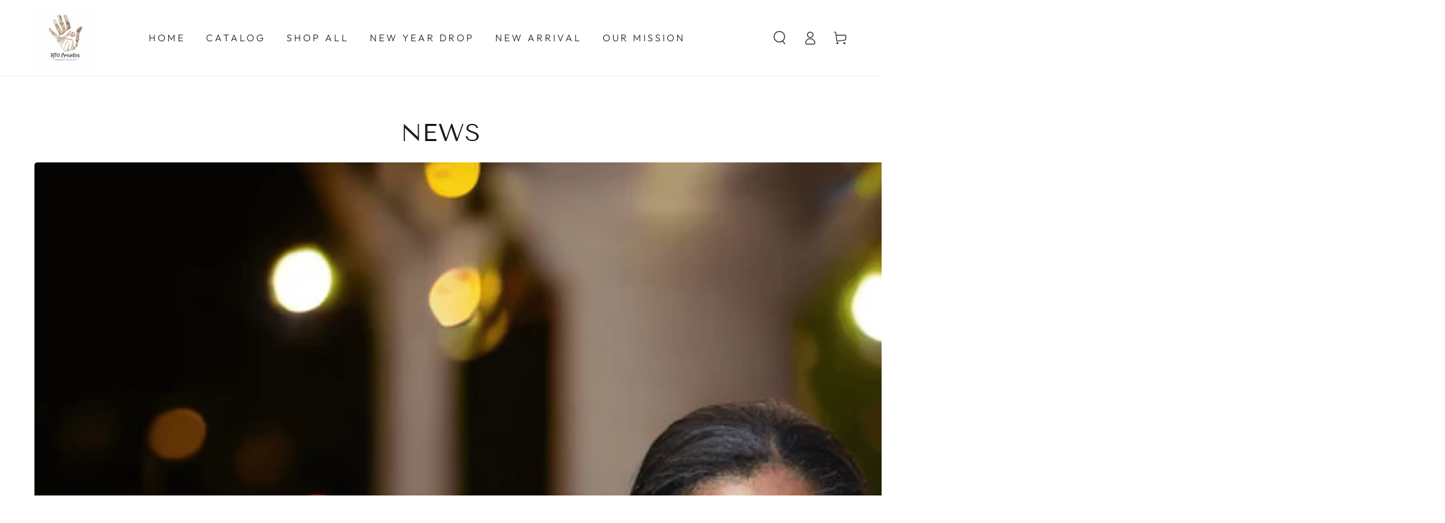

--- FILE ---
content_type: text/css
request_url: https://htucreates.com/cdn/shop/t/3/assets/component-sticky-header.css?v=141150667958166133001742292199
body_size: -328
content:
.shopify-section-header-sticky{z-index:100;position:sticky;top:0}.shopify-section-header-sticky .header-wrapper--border-bottom{box-shadow:none}.shopify-section-header-sticky:not(.shopify-section-header-hidden) .header:after{content:"";position:absolute;right:5%;bottom:0;left:5%;z-index:-2;height:2rem;border-radius:100%;box-shadow:0 0 4rem rgba(var(--color-foreground),.2)}.shopify-section-header-hidden{transform:translateY(calc(-100% - .1rem))}@media screen and (min-width: 990px){.shopify-section-header-sticky .header--has-menu:not(.header--middle-left,.header--center-split){grid-template-areas:"navigation heading icons";grid-template-columns:1fr auto 1fr;column-gap:2rem;padding-bottom:1rem}.shopify-section-header-sticky .header--top-center>.header__search{display:none}.shopify-section-header-sticky .header--top-center *>.header__search{display:block}.shopify-section-header-sticky .header--has-menu:not(.header--middle-left,.header--center-split) header-drawer{display:block}.shopify-section-header-sticky .header--has-menu:not(.header--middle-left,.header--center-split) .header__inline-menu{display:none}}
/*# sourceMappingURL=/cdn/shop/t/3/assets/component-sticky-header.css.map?v=141150667958166133001742292199 */
